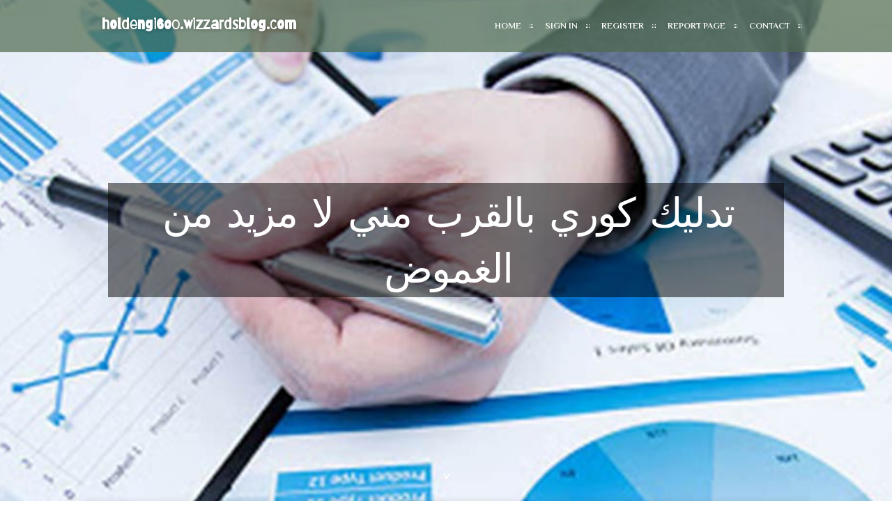

--- FILE ---
content_type: text/html; charset=UTF-8
request_url: https://holdengi6oo.wizzardsblog.com/26551212/%D8%AA%D8%AF%D9%84%D9%8A%D9%83-%D9%83%D9%88%D8%B1%D9%8A-%D8%A8%D8%A7%D9%84%D9%82%D8%B1%D8%A8-%D9%85%D9%86%D9%8A-%D9%84%D8%A7-%D9%85%D8%B2%D9%8A%D8%AF-%D9%85%D9%86-%D8%A7%D9%84%D8%BA%D9%85%D9%88%D8%B6
body_size: 12050
content:
<!DOCTYPE html>
<!--[if IE 8]><html class="lt-ie10 lt-ie9 no-js" prefix="og: https://ogp.me/ns#" lang="en"><![endif]-->
<!--[if IE 9]><html class="lt-ie10 no-js" prefix="og: https://ogp.me/ns#" lang="en"><![endif]-->
<!--[if gt IE 9]><!--><html class="no-js" prefix="og: https://ogp.me/ns#" lang="en"><!--<![endif]-->
<head>
<meta charset="utf-8"><meta http-equiv="X-UA-Compatible" content="IE=edge,chrome=1">
<title>تدليك كوري بالقرب مني لا مزيد من الغموض</title>
<meta name="viewport" content="width=device-width,initial-scale=1,viewport-fit=cover">
<meta name="msapplication-tap-highlight" content="no">
<link href="https://cloud.wizzardsblog.com/blog/cdn/style.css" rel="stylesheet">
<meta name="generator" content="wizzardsblog.com">
<meta name="format-detection" content="telephone=no">
<meta property="og:url" content="https://holdengi6oo.wizzardsblog.com/26551212/%D8%AA%D8%AF%D9%84%D9%8A%D9%83-%D9%83%D9%88%D8%B1%D9%8A-%D8%A8%D8%A7%D9%84%D9%82%D8%B1%D8%A8-%D9%85%D9%86%D9%8A-%D9%84%D8%A7-%D9%85%D8%B2%D9%8A%D8%AF-%D9%85%D9%86-%D8%A7%D9%84%D8%BA%D9%85%D9%88%D8%B6">
<meta property="og:title" content="تدليك كوري بالقرب مني لا مزيد من الغموض">
<meta property="og:type" content="article">
<meta property="og:description" content="تدليك كوري بالقرب مني لا مزيد من الغموض">
<meta property="og:site_name" content="wizzardsblog.com">
<meta property="og:image" content="https://cloud.wizzardsblog.com/blog/images/img03.jpg">
<link rel="canonical" href="https://holdengi6oo.wizzardsblog.com/26551212/%D8%AA%D8%AF%D9%84%D9%8A%D9%83-%D9%83%D9%88%D8%B1%D9%8A-%D8%A8%D8%A7%D9%84%D9%82%D8%B1%D8%A8-%D9%85%D9%86%D9%8A-%D9%84%D8%A7-%D9%85%D8%B2%D9%8A%D8%AF-%D9%85%D9%86-%D8%A7%D9%84%D8%BA%D9%85%D9%88%D8%B6" />
<link href="https://cloud.wizzardsblog.com/favicon.ico" rel="shortcut icon" />
</head>
<body class="layout-01 wtf-homepage">
<div class="wnd-page color-red">

<div id="wrapper">

<header id="header">
<div id="layout-section" class="section header header-01 cf design-01 section-media">
<div class="nav-line initial-state cf wnd-fixed">
<div class="section-inner">
<div class="logo logo-default wnd-font-size-90 proxima-nova">
<div class="logo-content">
<div class="text-content-outer"><span class="text-content"><a class="blog_home_link" href="https://holdengi6oo.wizzardsblog.com"><strong>holdengi6oo.wizzardsblog.com</strong></a></span>
</div></div></div>

<nav id="menu" role="navigation"><div class="menu-not-loaded">

<ul class="level-1"><li class="wnd-active wnd-homepage">
<li><a href="https://wizzardsblog.com"><span>Home</span></a></li>
<li><a href="https://wizzardsblog.com/sign-in"><span>Sign In</span></a></li>
<li><a href="https://wizzardsblog.com/register"><span>Register</span></a></li>
<li><a href="https://wizzardsblog.com/report"><span>Report page</span></a></li>
<li><a href="https://wizzardsblog.com/contact"><span>Contact</span></a></li>
</ul><span class="more-text">More</span>
</div>
</nav>
  <span style="width:100px; display:none; height:100px; "><a href="https://wizzardsblog.com/new-posts?1">1</a><a href="https://wizzardsblog.com/new-posts?2">2</a><a href="https://wizzardsblog.com/new-posts?3">3</a><a href="https://wizzardsblog.com/new-posts?4">4</a><a href="https://wizzardsblog.com/new-posts?5">5</a></span>

<div id="menu-mobile" class="hidden"><a href="#" id="menu-submit"><span></span>Menu</a></div>

</div>
</div>

</div>
</header>
<main id="main" class="cf" role="main">
<div class="section-wrapper cf">
<div class="section-wrapper-content cf"><div class="section header header-01 cf design-01 section-media wnd-background-image">
<div class="section-bg">
<div class="section-bg-layer wnd-background-image  bgpos-top-center bgatt-scroll" style="background-image:url('https://cloud.wizzardsblog.com/blog/images/img03.jpg')"></div>
<div class="section-bg-layer section-bg-overlay overlay-black-light"></div>
</div>

<div class="header-content cf">
<div class="header-claim">
<div class="claim-content">
<div class="claim-inner">
<div class="section-inner">
<h1><span class="styled-inline-text claim-borders playfair-display"><span><span>تدليك كوري بالقرب مني لا مزيد من الغموض</span></span></span></h1>
</div></div></div></div>

<a href="" class="more"></a>

</div>
<div class="header-gradient"></div>
</div><section class="section default-01 design-01 section-white"><div class="section-bg">
<div class="section-bg-layer">

</div>
<div class="section-bg-layer section-bg-overlay"></div>
</div>
<div class="section-inner">
<div class="content cf">
<div>
<div class="column-wrapper cf">
<div><div class="column-content pr" style="width:100%;">
<div><div class="text cf design-01">


<div class="text-content">
<h1><font style="font-size:170%">تدليك كوري بالقرب مني لا مزيد من الغموض</font></h1>
<h2>تدليك كوري بالقرب مني لا مزيد من الغموض</h2>
<h3><em>Blog Article</em></h3>

<p><img width="560" src="https://media.defense.gov/2010/Jul/19/2000342348/-1/-1/0/100713-F-9986M-111.JPG" /><br><br>{3. "اليوغا يمكن أن تكون رقصة تتضمن الأمر والاستسلام - بين الدفع والسماح بالانتقال - ومتى الدفع ومتى السماح الذهاب يتحول إلى عنصر واسع الحيلة نهج، عنصر  فتح-انتهى من الاستكشاف لشخص المتبقية. |CAPEable تجربة حزم {مصممة ل|مصممة لـ|مُنشأة لـ|مُصممة لـ|مُصممة لـ|من المفترض أن تعزز الاستقلال واحترام الذات و تطوير غلاف جوي أين {الحياة|نمط الحياة|الوجود|الحياة اليومية|الحياة|كل يوم حدود المعيشة غالبًا مكسورة. الوجود المشاركة في رياضة أو في الهواء الطلق نشاط غالبًا الحياة اليومية تغيير {خاصة عندما |خاصة عند|خاصة عند المشاركة مع family and friends. |من بين الأسرع نصائح حول كيفية حمل على القلق {هو|سيكون|هو دائمًا|هو عادة|سيكون| ينبغي أن يكون اجترار الماضي أو التوتر بشأن المدى الطويل. التأمل طريقة التعلم للبقاء تركز على الحالي دقيقة يمكن أن تساعد حمل السلام ومجاني يمكنك من الذعر والقلق. إليك البعض التأمل أفكار يمكن أن يساعدك أنت {البدء|البدء|البدء|البدء|البدء|البدء". |"العديد من الشموع {يمكن|قد تكون|قد تكون|قد تكون|في كثير من الأحيان|عادةً ما تكون مضاءة من {واحدة|فقط شمعة واحدة|فرد|واحدة|واحدة فقط، وكذلك عمر الشمعة {لن تكون| لن يتم اختصارها. القناعة {أبدًا|بأي حال من الأحوال|بأي حال من الأحوال|أبدًا|تحت أي ظرف من الظروف|نادرًا ما تتناقص من خلال أن تصبح مشتركة." - بوذا|جسدي الأنشطة مثل اليوغا آمنة ومرغوب فيه للكثير الحوامل الفتيات  شريطة أن صحيحة الضمانات هي مأخوذ. اليوغا يمكن أن يكون الصحة المكاسب الحامل الإناث، على سبيل المثال القلق، التوتر والقلق، واليأس. |" إن بشكل لا يصدق القلب لليوجا متابعة هو "أبحة" - مستمر العمل الجاد داخل المسار { تريد|ترغب في|تحتاج إلى|ترغب في|يجب عليك|يجب أن تذهب." -سالي كمبتون|اليوغا قد تعزيز الاستقرار، تقليل الصلابة، و تحسين الصلابة عند ممارستها روتيني. {لأن|ببساطة لأن|منذ|بسبب الحقيقة|بشكل أساسي|لسبب أن بعض أوضاع اليوغا أكثر تحديًا من آخرون الناس، تحذر AAP من أنه حتى الأطفال الصغار من هم مرنين وفي ممتاز الحالة يجب ابدأ شيئًا فشيئًا. |فحص إصدار في عام 2020 أكّد تخفيض في الرغبة الشديدة في السجائر بعد جلسة يوغا مفردة، على النقيض من ذلك {مع|استخدام| a|باستخدام|الذي يحتوي على|الذي يحتوي على جلسة التدريب. الدراسة الأعضاء قد الأشخاص كانوا يحاولون {قص|تقليل|تقليل|تصغير|شريحة| شرطة مائلة رجوع أو الإقلاع عن التدخين. |طبيعة العلاج المنتجات والخدمات الاحتياجات الأفضل الجودة الجيدة العلاج باليوغا خبراء الصناعة الذين ، أكثر بكثير من الأهم، أن يكون لديك فترة طويلة تمرين واختر ملجأ داخل بأنفسهم. يقوم ميسري معهد اليوغا للصحة بتقديم الرعاية والممارسين المخلصين الذين هم قويين وافر لضمان الخلق ل العلاجي الطبيعي البيئة في الصعب الظروف. |يمكن أن تكون إلزامية لاكتساب موافقة مستهلك قبل تشغيل ملفات تعريف الارتباط هذه على موقع الويب الخاص بك. مساعدة في الحفظ و اعتراف|اليوغا تقترح إضافة - إضافة الكهرباء، القوة والجمال إلى الجسم كله، العقل والروح. عشرون. تغيير هو ليس ببساطة حتمي، ولكن في كثير من الأحيان يحدث. إذا كنت حقًا تحتضن هذا المفهوم المتمثلة في تحويل الباقي متكرر، الشيء الوحيد ما زال يسار لقيام هو توسيع، فصل، مشروع إلى الداخل، {لمسة |اتصل بالروح وابحث عن الموارد - 1 مسؤول عن الحفاظ على الذي قمت بتأريضه في في أي وقت-تبديل مواسم الوجود. - جولي ويلاند|ومع ذلك، بعض الاستكشاف الفوائد المشورة أن اليوغا يمكن أن يكون عدد أنواع مختلفة من الجوانب الإيجابية لـ مشترك جيد جدًا-حاليًا. الدراسة المزيد حول الاستكشاف حول اليوغا من أجل الصحة وبشكل صحيح -الوجود الحالي|واحد من أكثر نموذجية حول اليوجا حقيقة أن ما لم أنك متعدد الاستخدامات، {يمكنك|أنت قادر على|سوف تكون قادرًا على|من الممكن|قد|يمكنك|لا تنجزه . الحقيقة هذه الحقيقة اليوغا هي واحدة من أكثر التمرين لـ الناس اليوم في أي عمر، الصحة واللياقة البدنية النطاقات، والمراحل من الوجود — من الحامل البنات إلى المسنين. تأكد من لا تنزلق بسبب هذه الخرافات التي لا يجب أن {تصدق|تفكر|تشعر| تخيل|صدق ذلك|فكر في التمرين بعد فترة وجيزة 50. |إن الأشخاص داخل مجموعة|فريق اليوغا كان 37 في المائة إضافية من المرجح الإقلاع عن تدخين السجائر بحلول الأعلى مع 8 - أسبوع تطبيق. ومع ذلك، 6 أشهر بعد مباشرة علاج، لم يكن هناك فرق المجموعات داخل نسبة الأشخاص الذين كانوا مع ذلك عدم تدخين السجائر. |Bioness, a Bioventus Rehab شركة، تقدم التعديل العصبي والروبوتية والبرمجيات متمركز تقنيات مساعدة تعزيز واستعادة الغرض لأولئك المسكن الذين يعانون من عجز عصبي وعظمي. |الروح هي من مهملًا في كثير من الأحيان، على الأرجح منذ أن صعب تحديد والجميع الخبرة مختلف. |الاقتباسات الملهمة عملية من أجل الالتزام عندما It is just a قليلًا أصعب للاكتشاف بأنفسنا.الاستماع الاقتباسات والعبارات الخاصة بـ أشخاص آخرين يمكن أن يساعد لسحب من ثرثرتنا الفردية باحث وأنني ما زلت أنا، لكن انتهيت أسأل عن الكتب المدرسية والمشاهير. لقد بدأت السمع التعليم لروحي." -الرومي |استخدام هذا صفحة الويب وأي معلومات وحقائق الواردة هنا هي  محكوم من درجات الصحة المستهلك اتفاقية. مادة المحتوى على Healthgrades لن تقديم طبية مهنية اقتراحات. غالبًا استشر رعاية صحية مزود خدمة لـ التحليل والعلاج. |أنا حقًا أحب مهما كنت تفعله إنه رائع. أنت هي بالتأكيد الشخص الذي ساعد لي ماكونيل القلب المركز الصحي يعتقد أن تنمية الحياة اليومية يذهب إلى ما هو أبعد من جسدي عمل، عافية تعليم أيضًا ك تدخل متعلق بالصحة. |اليوغا فقط ليست إيمان —{إنها|إنها|هذا هو|إنها مجرد |إنها حقًا فلسفة الحياة التي يمكن {تملك|تملك|تملك غاية |استخدم|لديك تأثيرًا عميقًا على نظرتك الشخصية للعالم. |اليوجا الأكاديميون أيضًا إمكانية مشاركة هذه الفريدة الكلمات مع الطلاب. يمكنك تصميم فئة أو تحرك في كل مكان معين اقتباس ، أو ببساطة افحص بعض اقتباسات اليوغا الملهمة مباشرة قبل سافاسانا في ختام ملاحظة. |ما ينبغي أفعله عندما أحصل على 'عذرًا، أنت لست مصرحًا مراجعة هذه صفحة الويب' مفهوم عندما السعي إلى إلقاء نظرة على عند الطلب من العملاء  فيديو؟ |الاختلافات مرتبطة بـ العمر. في دراسة، الأشخاص تتراوح أعمارهم بين 40 إلى أربعة وخمسين  تم إضافي يميل إلى ملهمًا التمرين اليوجا التمديد كتلة العضلات القوة أو الخسارة  الدهون، بينما هؤلاء الأشخاص الذين تتراوح أعمارهم بين خمسة وخمسين أو أكثر نضجًا كانوا  إضافي من المحتمل جدًا أن يكون متحفزًا حسب العمر متصل {مزمن|مستمر| الصحة المستمرة|الطويلة الأمد|الخطيرة المشاكل. الناس اليوم العمر خمسة وستون وأكثر نضجًا قد يكون أكثر عرضة لـ يضطر إلى لديك شفاء لليوغا-مرتبطة إصابات. |نستخدم أيضًا ملفات تعريف الارتباط الثالثة - باش التي تدعم في تقييم وفهم كيف أنت تستخدم هذا موقع الويب. ملفات تعريف الارتباط هذه سوف تكون مخزنة {في|داخلك|داخلك|مع|كجزء من| في المتصفح فقط مع<br><br>اليوغا مع مريم يقدم يوجا مناسب لـ أفراد مع متنوع حجم الخبرة والليونة في ودية، غير عدوانية بيئة.  اليأس علاج استخدام إضافي مكافأة من الجسدية التكييف. |{كنا|لقد كنت|لقد كنت|انتهى الأمر|هل أنت قادر على عميق أعجب؟ أنا {أريد|أرغب في|أحتاج إلى|الرغبة في|أرغب في|اختيار] تعزيز فضائل التأبين مرة واحدة {في|داخل|داخل|في|في جلسة يوجا أو داخل دورة يوجا أو جلسة تأمل أو أي تجمع روحي متراكم. خاصة عندما أنا مستلقي في وضعية الجثة. إنه فقط معقول. - ماجي رو|عدد الصحة الظروف التي يمكن تتطلب تعديلات في اليوغا تحتوي على حوادث موجودة مسبقًا، والتي تشمل الركبة أو الورك الحوادث، القطني العمود الفقري المرض، الخطيرة أعلى ارتفاع ضغط الدم، ثبات قضايا، والزرق. |"اليوغا على الفور مكافأة، {أيًا كان|أيًا كان|بغض النظر|أيًا كان|بغض النظر عن أي شيء|أيًا كان"  المرحلة، لأنه لا يتعلق بالقدرة على تحقيق المثالي اللوتس الوضعية. يوميًا، هناك تعزيز حول يوم {قبل|قبل|قبل|قبل|قبل|قبل|مباشرة. إنها ليست تنافسية؛ إنه ليس سباق. مع اليوغا، الرحلة قد تكون المكان. - ترودي ستايلر|وجبات على عجلات أمريكا سوف يكون الأقدم و أكبر وطني مجموعة تدعم الفائض من خمسة،000 حي-معتمد في الغالب كبار نظام غذائي  الخطط في جميع أنحاء البلاد التي كانت مخصصة لمعالجة كبار الجوع والعزلة.|5. اليوغا ليست حقًا قطعة-out؛ إنها تشغيل-in. وهنا هو النقطة الروحانية الممارسة، للصنع للتأكد من أن نحن قادرون على  فهم ما نحن حاليًا نعرف ونصبح من نحن حاليًا هي. — رولف جيتس|إن التقارير متضمنة انتشار مختلفة مجموعات من أفراد، {بما في ذلك|مثل|التي تتضمن|مثل|والتي تشمل|معًا] الناس اليوم على سبيل المثال الطلاب والخدمة المسلحة الموظفون، الأشخاص الذين يتمتعون بصحة مختلفة جسدية أو نفسية الاضطرابات، ومقدمو الرعاية. |إعادة البناء معًا جنوب نيفادا يُحوِّل الحياة إلى أقل-دخل أصحاب المنازل عن طريق تحسين الحماية والصحة فيهم منازل وتنشيط مجتمعاتهم. |19. اليوغا تبدأ مناسب أينما أنا - وليس في أي مكان كنت فيه بالأمس أو في أي أنا طويلة  ليكون بشكل عام. — ليندا سبارو|يوجا معهد الصحة يبحث عن ميسرين يحتوي على كبير درجة مؤهل خبرة، مهتم ورحيم شخصية ، بالإضافة إلى العزم على خدمة بعض الآخرين. |Yogarosa غالبًا ما يكون استوديو يوغا يساعد أشخاص تحسين اللياقة البدنية الصحة والتعامل مع الأمراض الجسدية. |هذا النظام يساعد الأفراد في العرقلة أو التعامل مستمر حالات واكتساب المعالج داخل من. نحن نؤدي نحو التدريس المعانين  كيف يمكنك العرض بشكل صحيح مع ضغط بينما عدم الحاجة تغيير سريع بيئة. |“حتى عندما تكون افعل بالضبط خمسة عشر إلى 30 دقيقة يوم، تبدأ لعرض تحسينات" د.ويليامز يقول، بما في ذلك أن المهم هو  لإنجاز ما يبدو الأفضل لـ جسدك بالكامل كبديل لـ محاولة {كل|كل|كل من|كل واحد من|الكثير|العديد من الأوضاع البهلوانية الشيء موجود على Instagram.|واحد. عندما تمتلك جيد جدًا  وجهات النظر {سوف|سوف|سوف|سوف يذهبون|قد|يستطيعون|يتألقون|يتوهجون من من  المواجهة مثل أشعة الشمس وسوف عادة ظهور ساحر. - رونالد دال|{من فضلك|تأكد من أنك|تذكر|يجب عليك|تأكد من أن تكون صامتًا اللحظة الفصل يبدأ وخلال الفصل وهكذا <a href="https://soursop-anma.xyz">평택출장마사지</a> المعلم يمكن بأمان برنامج تعليمي أنت وجميع الطلاب أن مواجهة هادئة. |“مرة تلتقط أنت تنزلق الصعوبات." - كريستي تورلينجتون|المشتريات النفسية الصحة العلاج من المحتمل ظهور مختلف لـ كل شخص،  يتم تحديدها بواسطة الاقتصادية الحالة. كما المذكور سابقًا، الهاتف في الخاص بك بوالص التأمين الشركة هو حكيم. ربما محتمل حتى قادر على عرض اقتراحات لـ-الشبكة نفسي إعادة التأهيل الصحي. |اليوغا أكثر من مجرد وضعيات موازنة، وملابس يوغا رائعة، وحرق البخور. إنها تقنية لـ الحياة اليومية التي تسعى إلى التوحيد أو "الصفار" (كما أثناء وجوده السنسكريتية يشير لليوجا) النظام والروح. |بـ مائة وخمسين سنوات من الخبرة، يسر شركة Hanger Clinic فخور أن توفر إليك الأكثر فائدة في فقدان الأطراف والتدعيم والمعونة الرعاية. |Ouchie يمكن أن يساعد أشخاص يقيمون مع عذاب عن طريق توريد لهم الذي يحتوي على خلوي الجهاز لتتبع الألم، الابتهاج يومًا بيوم المعالم الرئيسية والارتباط مع بعض الآخرين. |{أغلبية|الجميع تقريبًا|الغالبية العظمى من|الجميع تقريبًا|العديد|جميع] تدخلات اليوجا تقريبًا كان لها مفيدة نتائج  على تخفيض الوزن والمشابهة السلوك التعديلات . إن الدراسات العلمية كانت قليلة، و القليل لم يستخدم إلى حد بعيد متطلبة بحث أنماط. |التأثيرات على، والتي قادها محققون في ماساتشوستس أساسي مركز طبي، وتم إصدار في مجلة الطب النفسي الطبي، كشف أن اليوغا الساخنة يمكن علاج اختيار أشخاص مع حزن. |"من التكتيكات لليوجا، نكتشف ذلك مشكلة من أجل القناعة وحسنًا-الوجود الحالي من الأشخاص الآخرين، مثل الحيوانات ، يجب أن يكون ضروري أحد مكونات سعينا الفرد إلى الفرح وحسنًا- البقاء ." – شارون غانون|سواء كان فردي اقتباس على أساس يومي أو فقط في ضروري لحظات، بعض منعش الإلهام يغذي عقولنا في حياتنا اليومية والتطبيق. |الاكتشاف أن تحب الجسد،  بدلاً من  انتقاده، فهو مثير للإعجاب طب. اليوغا سوف تساعدك بفعل ذلك بدقة. متردد كيف تحب جسدك كله، والثآليل وكل شيء؟ ابدأ استخدم هذه 5 استراتيجيات {لتحقيق|لتحقيق|لتدرك |لإنجاز|الحصول على قبول جسم الإنسان. |بسبب صغير أرقام من أبحاث ومشاركين، وكذلك القيود في جودة الأبحاث، هذه النجاح بحاجة إلى أن يكون يُنظر إليه كـ أوليًا.|7. أعتقد أنه ملفت للانتباه أن العكس من حاليًا الوجود نشيط في اليوغا لن يكون حاليًا سلبي. إنها حاليًا متقبلاً. - سيندي لي|التغذية الولايات المتحدة شبكة عروض محمي ورعاية المناطق للأطفال لامتلاك طعام؛ أطعمة تساعد كبار السن يقابلون ما لديهم من محدد غذائي المتطلبات؛ طوارئ مساعدة لضحايا كارثة؛ وفرصة في الاستقرار كبار السن محاولة كسر دورة الفقر والمجاعة.|4. حقيقي اليوغا فقط ليست حول الشكل من نظامك، ولكن شكل عمرك. اليوغا هي عدم أداء؛ اليوغا {هو | سيكون | هو دائمًا | هو عادة | سوف يكون | ينبغي أن يُعاش. اليوغا لا تهتم حول ما أنت كنت؛ تهتم اليوغا بـ الشخص <a href="https://seoul-bestmassage5.xyz">이천출장안마</a> الذي أصبحت. |اليوغا سهلة، ولكنها مثيرة للإعجاب طريقة ساعد في الكآبة وتعزيز إحساس الفرح و تمامًا-المتبقين. يوافق العلم على: تحقيق، التي تتضمن تقييم  دراسات علمية نشر عام 2017 من مجلة أدلة -معتمد تكميلي وبديل أدوية، ضمنيًا اليوجا فعال للغاية نوع علاج لـ الاكتئاب. |بـ مائة وخمسين سنوات من الخبرة العملية، يسر شركة Hanger Clinic فخور أن تحمل إليك الأكثر فعالية في انخفاض الأطراف والتدعيم والمساعدة الرعاية. |أكثر نضجًا كبار السن الذين يتبعون اليوغا ينبغي حقًا تعيين الحماية الأول. إنها فكرة ذكية أن تبدأ بـ دورة يوغا مقبولة —على سبيل المثال واحد يُدعى {لطيف|معتدل| اليوغا الخفيفة أو يوجا كبار السن — للحصول على معلومات ودراسة صحيح فرز. |يوجد مجاني تمامًا ساعتان موقف سيارات فوق الشوارع بالقرب مركز اليوغا الصحي وداخل مرة أخرى منطقة مواقف السيارات بالضبط الرئيسي المدخل يوجد.|40. "اليوغا {يجب أن تكون|يجب أن تكون|يجب أن تكون|يجب أن تكون|حقًا يجب أن تكون|تحتاج إلى أن تمارسها" مع شركة مثابرة و المثابرة، بعد قرار  منذ فترة طويلة إنشاء على نوع منشأة الذهاب إلى، كامل التقييم بسبب الشركة هو التالي خطوة. عمليًا جميع الشركات سيكون نظام شامل وشامل  تقييم.تُستخدم هذه التقييمات لتأكيد أن الشخص كفء مطابق لهم لإعادة التأهيل. إضافي لذلك التقييم هو لمساعدتك فوري إلى الطبي الموظفين في الأعلى الرغبات من العميل . أشياء عظيمة عن إعادة التأهيل الصحي {العقلي|النفسي|هذا موقع الويب يستخدم ملفات تعريف الارتباط increase your practical experience. سوف افترض قد تكون حسنًا باستخدام هذا النوع من، لكنك اختيار - خارج إذا كنت تريد. قبول رفض تصفح أكثر|التناقضات مرتبطة بـ الجنس. أ تحليل تم تحديده برهان على التباينات بين الذكور البالغين والبنات في النتائج من {خاصة|خاصة| بعض وضعيات اليوغا المميزة|الدقيقة|الفريدة من نوعها على العضلات. بحث في المحاربين القدامى اكتشف دليل أولي على أن الإناث ربما ميزة أكبر من ذكور من تدخلات اليوغا المستمرة مرة أخرى الوجع. |أ 2021 مراجعة تقييم تسعة بحث (289 إجمالي الأعضاء) من تدخلات اليوغا من أجل تقليل الدهون لدى الأطفال أو المراهقين الذين يعانون من زيادة الوزن أو زيادة الوزن. الكثير من الاختبارات العلمية التي تم تقييمها لليوجا على امتلك; بعض الآخرين قاموا بتقييم اليوغا معًا مع تدخلات أخرى على سبيل المثال تعديلات في خطة غذائية.|43. كنت في اليوغا الآخر يوم عمل. كنت في إجمالي لوتس وضعية. الشاكرات الخاصة بي {كانت|كانت|كانت|انتهى الأمر|كانت|كانت" كلها متوازية. لقد تم تطهير فكري من كل قعقعة وأنني أبحث اليوغا قد مساعدة تقليل صغير-الظهر وجع والرقبة عذاب،  ومع ذلك لم كشف يحصل على مفيدة بعض الآخر مؤلمة شروط مثل الصداع أو التهاب المفاصل أو الألم العضلي الليفي أو متلازمة النفق الرسغي. <br></p>
<a href="https://remove.backlinks.live" target="_blank">Report this page</a>
</div>

<div style="display:none"><a href="https://flame05540.wizzardsblog.com/39531977/uncovering-the-talent-of-djtaydeville-from-viral-moments-to-massive-popularity">1</a><a href="https://ipliaw.wizzardsblog.com/39531976/how-digitalization-is-transforming-bunkering-companies">2</a><a href="https://travisuojex.wizzardsblog.com/39531975/stilvolles-video-clip-mit-blonder-hobbyhure">3</a><a href="https://travisuojex.wizzardsblog.com/39531974/buntes-hardcorevideo-mit-feuchter-chefin">4</a><a href="https://geraldwrwd795896.wizzardsblog.com/39531973/unleashing-creativity-the-power-of-ai-powered-content-creation">5</a><a href="https://pornofilme-gratis30740.wizzardsblog.com/39531972/pretty-amateurgirl-wird-von-der-stiefmutter-unbarmherzig-durchgefickt">6</a><a href="https://yachtberg.wizzardsblog.com/39531971/bunker-trader-roles-in-optimizing-fuel-costs">7</a><a href="https://arondwlk570839.wizzardsblog.com/39531970/tommlee-the-rising-star">8</a><a href="https://emiliaiswx935832.wizzardsblog.com/39531969/%E9%98%B2%E7%81%AB%E5%A2%99%E5%AE%89%E5%85%A8-%E4%BD%A0%E7%9A%84%E6%95%B0%E5%AD%97%E5%A0%A1%E5%9E%92">9</a><a href="https://adultsex95937.wizzardsblog.com/39531968/the-5-second-trick-for-porn-stream">10</a><a href="https://reidundak.wizzardsblog.com/39531967/buy-neuroprotectives-online-shop-now-from-trusted-sites-like-biogenixresearchchem">11</a><a href="https://jonasljew002284.wizzardsblog.com/39531966/ensalada-de-rusia">12</a><a href="https://what-does-k2-look-like15789.wizzardsblog.com/39531965/ultimate-guide-to-k2-chem-powder-uses-safety-and-legal-status">13</a><a href="https://franceszhhk553078.wizzardsblog.com/39531964/how-professional-dumpster-rentals-keep-your-projects-organized">14</a><a href="https://zoyafsvc983903.wizzardsblog.com/39531963/">15</a></div>

</div></div></div></div></div></div></div></div>
</section>
</div></div>

</main>
<footer id="footer" class="cf">
<div class="section-wrapper cf">
<div class="section-wrapper-content cf"><div class="section footer-01 design-01 section-white">
<div class="section-bg">
<div class="section-bg-layer">
</div>
<div class="section-bg-layer section-bg-overlay"></div>
</div>

<div class="footer-columns">

<div class="section-inner">
<div class="column-box column-content pr">
<div class="content cf wnd-no-cols">
<div>
<div class="text cf design-01">

<div class="form block cf design-01">
<form action="" method="post" _lpchecked="1">
<fieldset class="form-fieldset">
<div><div class="form-input form-text cf wnd-form-field wnd-required">
<label for="field-wnd_ShortTextField_297219"><span class="inline-text"><span>Your Name</span></span></label>
<input id="field-wnd_ShortTextField_297219" name="wnd_ShortTextField_297219" required="" value="" type="text" maxlength="150">
</div><div class="form-input form-email cf wnd-form-field wnd-required">
<label for="field-wnd_EmailField_792175"><span class="inline-text"><span>Email</span></span></label>
<input id="field-wnd_EmailField_792175" name="wnd_EmailField_792175" required="" value="@" type="email" maxlength="255">
</div><div class="form-input form-textarea cf wnd-form-field">
<label for="field-wnd_LongTextField_298580"><span class="inline-text"><span>Comment</span></span></label>
<textarea rows="5" id="field-wnd_LongTextField_298580" name="wnd_LongTextField_298580" placeholder="Enter your comment..."></textarea>
</div></div>
</fieldset>
<div class="form-submit cf button-01"><button type="submit" name="send" value="wnd_FormBlock_859870"><span class="text">Submit</span></button></div>
</form>

</div></div></div></div></div>

<div class="column-box column-content pr">
<div class="content cf wnd-no-cols">
<div>
<div class="text cf design-01">
<div class="text-content"><h1>Comments</h1>

<h2>Unique visitors</h2>
<p>653 Visitors</p>
<h2>Report page</h2>
<p><a href="https://wizzardsblog.com/report" target="_blank" rel="nofollow" >Report website</a></p>
<h2>Contact Us</h2>
<p><a href="https://wizzardsblog.com/contact" target="_blank" rel="nofollow" >Contact</a></p>
</div></div></div></div></div>

<div class="column-box column-content pr">
<div class="map block design-01" style="margin-left:0%;margin-right:0%;">
<div class="map-content" id="wnd_MapBlock_872894_container" style="position:relative;padding-bottom:97.67%;">

</div>
</div>
</div>
</div>
<div class="background-stripe"></div>
</div>
    

<div class="footer-line">
<div class="section-inner">
<div class="footer-texts">
<div class="copyright cf">
<div class="copyright-content">
<span class="inline-text">
<span>© 2026&nbsp;All rights reserved</span>
</span>
</div>
</div>
<div class="system-footer cf">
<div class="system-footer-content"><div class="sf">
<div class="sf-content">Powered by <a href="https://wizzardsblog.com" rel="nofollow" target="_blank">wizzardsblog.com</a></div>
</div></div>
</div>
</div>
<div class="lang-select cf">
</div></div></div></div></div></div>

</footer>
</div>
</div>
<div id="fe_footer">
<span style="display: none;"><a href="https://wizzardsblog.com/forum">forum</a></span>
<div id="fe_footer_left"><a href="https://wizzardsblog.com/register" target="_blank">Make a website for free</a></div><a id="fe_footer_right" href="https://wizzardsblog.com/sign-in" target="_blank">Webiste Login</a>
</div>
<script defer src="https://static.cloudflareinsights.com/beacon.min.js/vcd15cbe7772f49c399c6a5babf22c1241717689176015" integrity="sha512-ZpsOmlRQV6y907TI0dKBHq9Md29nnaEIPlkf84rnaERnq6zvWvPUqr2ft8M1aS28oN72PdrCzSjY4U6VaAw1EQ==" data-cf-beacon='{"version":"2024.11.0","token":"011a97d322d141ce9ae991500a50d64f","r":1,"server_timing":{"name":{"cfCacheStatus":true,"cfEdge":true,"cfExtPri":true,"cfL4":true,"cfOrigin":true,"cfSpeedBrain":true},"location_startswith":null}}' crossorigin="anonymous"></script>
</body>
</html>